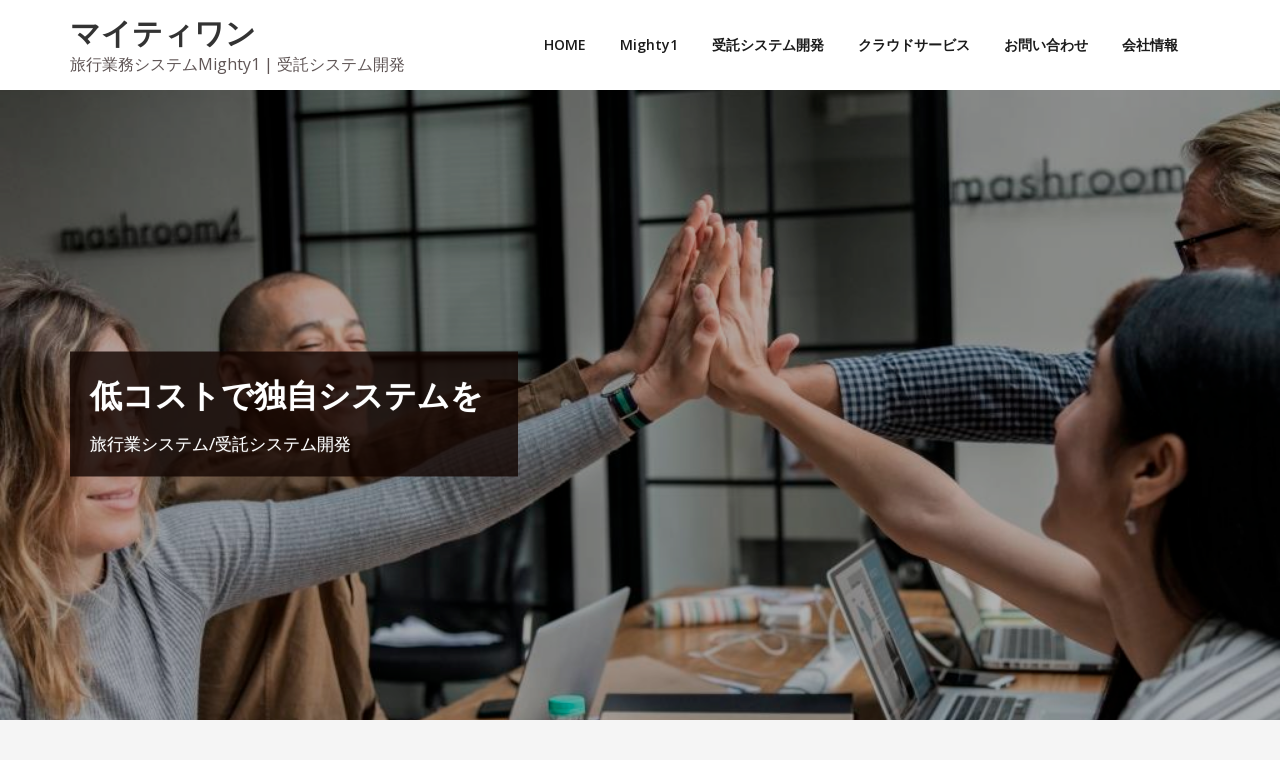

--- FILE ---
content_type: text/html; charset=UTF-8
request_url: https://mightyone.jp/cropped-cropped-facebook_cover_photo_2-e1607490799370-png/
body_size: 15744
content:
<!DOCTYPE html>
<html lang="ja"
	prefix="og: https://ogp.me/ns#" >
<head>	
	<meta charset="UTF-8">
    <meta name="viewport" content="width=device-width, initial-scale=1">
    <meta http-equiv="x-ua-compatible" content="ie=edge">
	
	<title>cropped-cropped-facebook_cover_photo_2-e1607490799370.png | マイティワン</title>
<style type="text/css">
/* Banner */
.page-title-section .page-title h1 {
	color: #fff;
}
/* Breadcrumb */

/* Sidebar */
body .sidebar .section-header .widget-title {
    color: #ffffff!important;
}
body .sidebar p {
    color: #64646d!important;
}
.sidebar a {
    color: #64646d!important;
}

/* Footer Widgets */
    .site-footer p {
        color: #fff;
    }
</style>
		<!-- All in One SEO 4.1.4.5 -->
		<meta name="description" content="https://mightyone.jp/db/wp-content/uploads/2020/12/cropped-cropped-facebook_cover_photo_2-e1607490799370.png" />
		<meta name="robots" content="max-snippet:-1, max-image-preview:large, max-video-preview:-1" />
		<meta property="og:locale" content="ja_JP" />
		<meta property="og:site_name" content="マイティワン | 旅行業務システムMighty1 | 受託システム開発" />
		<meta property="og:type" content="article" />
		<meta property="og:title" content="cropped-cropped-facebook_cover_photo_2-e1607490799370.png | マイティワン" />
		<meta property="article:published_time" content="2020-12-10T05:01:41+00:00" />
		<meta property="article:modified_time" content="2020-12-10T05:01:41+00:00" />
		<meta name="twitter:card" content="summary" />
		<meta name="twitter:domain" content="mightyone.jp" />
		<meta name="twitter:title" content="cropped-cropped-facebook_cover_photo_2-e1607490799370.png | マイティワン" />
		<meta name="google" content="nositelinkssearchbox" />
		<script type="application/ld+json" class="aioseo-schema">
			{"@context":"https:\/\/schema.org","@graph":[{"@type":"WebSite","@id":"https:\/\/mightyone.jp\/#website","url":"https:\/\/mightyone.jp\/","name":"\u30de\u30a4\u30c6\u30a3\u30ef\u30f3","description":"\u65c5\u884c\u696d\u52d9\u30b7\u30b9\u30c6\u30e0Mighty1 | \u53d7\u8a17\u30b7\u30b9\u30c6\u30e0\u958b\u767a","inLanguage":"ja","publisher":{"@id":"https:\/\/mightyone.jp\/#organization"}},{"@type":"Organization","@id":"https:\/\/mightyone.jp\/#organization","name":"\u30de\u30a4\u30c6\u30a3\u30ef\u30f3","url":"https:\/\/mightyone.jp\/"},{"@type":"BreadcrumbList","@id":"https:\/\/mightyone.jp\/cropped-cropped-facebook_cover_photo_2-e1607490799370-png\/#breadcrumblist","itemListElement":[{"@type":"ListItem","@id":"https:\/\/mightyone.jp\/#listItem","position":1,"item":{"@type":"WebPage","@id":"https:\/\/mightyone.jp\/","name":"\u30db\u30fc\u30e0","description":"\u30ab\u30b9\u30bf\u30de\u30a4\u30ba\u6027\u306b\u512a\u308c\u305f\u65c5\u884c\u696d\u52d9\u30b7\u30b9\u30c6\u30e0Mighty1\u306e\u958b\u767a\u30fb\u8ca9\u58f2\u3001 \u30d5\u30a1\u30a4\u30eb\u30e1\u30fc\u30ab\u30fc\u3092\u4f7f\u7528\u3057\u305f\u53d7\u8a17\u30b7\u30b9\u30c6\u30e0\u306e\u958b\u767a\u3092\u884c\u3063\u3066\u3044\u308b\u5408\u540c\u4f1a\u793e\u30de\u30a4\u30c6\u30a3\u30ef\u30f3\u306e\u30db\u30fc\u30e0\u30da\u30fc\u30b8\u3067\u3059\u3002","url":"https:\/\/mightyone.jp\/"}}]},{"@type":"Person","@id":"https:\/\/mightyone.jp\/author\/shimoda\/#author","url":"https:\/\/mightyone.jp\/author\/shimoda\/","name":"shimoda","image":{"@type":"ImageObject","@id":"https:\/\/mightyone.jp\/cropped-cropped-facebook_cover_photo_2-e1607490799370-png\/#authorImage","url":"https:\/\/secure.gravatar.com\/avatar\/3b6d9b8012c72d0cacc3b7140ea1f7ee?s=96&d=mm&r=g","width":96,"height":96,"caption":"shimoda"}},{"@type":"ItemPage","@id":"https:\/\/mightyone.jp\/cropped-cropped-facebook_cover_photo_2-e1607490799370-png\/#itempage","url":"https:\/\/mightyone.jp\/cropped-cropped-facebook_cover_photo_2-e1607490799370-png\/","name":"cropped-cropped-facebook_cover_photo_2-e1607490799370.png | \u30de\u30a4\u30c6\u30a3\u30ef\u30f3","description":"https:\/\/mightyone.jp\/db\/wp-content\/uploads\/2020\/12\/cropped-cropped-facebook_cover_photo_2-e1607490799370.png","inLanguage":"ja","isPartOf":{"@id":"https:\/\/mightyone.jp\/#website"},"breadcrumb":{"@id":"https:\/\/mightyone.jp\/cropped-cropped-facebook_cover_photo_2-e1607490799370-png\/#breadcrumblist"},"author":"https:\/\/mightyone.jp\/author\/shimoda\/#author","creator":"https:\/\/mightyone.jp\/author\/shimoda\/#author","datePublished":"2020-12-10T05:01:41+09:00","dateModified":"2020-12-10T05:01:41+09:00"}]}
		</script>
		<script type="text/javascript" >
			window.ga=window.ga||function(){(ga.q=ga.q||[]).push(arguments)};ga.l=+new Date;
			ga('create', "UA-137506514-1", { 'cookieDomain': 'mightyone.jp' } );
			ga('send', 'pageview');
		</script>
		<script async src="https://www.google-analytics.com/analytics.js"></script>
		<!-- All in One SEO -->

<link rel='dns-prefetch' href='//fonts.googleapis.com' />
<link rel='dns-prefetch' href='//s.w.org' />
<link rel="alternate" type="application/rss+xml" title="マイティワン &raquo; フィード" href="https://mightyone.jp/feed/" />
<link rel="alternate" type="application/rss+xml" title="マイティワン &raquo; コメントフィード" href="https://mightyone.jp/comments/feed/" />
<link rel="alternate" type="application/rss+xml" title="マイティワン &raquo; cropped-cropped-facebook_cover_photo_2-e1607490799370.png のコメントのフィード" href="https://mightyone.jp/feed/?attachment_id=195" />
		<script type="text/javascript">
			window._wpemojiSettings = {"baseUrl":"https:\/\/s.w.org\/images\/core\/emoji\/13.1.0\/72x72\/","ext":".png","svgUrl":"https:\/\/s.w.org\/images\/core\/emoji\/13.1.0\/svg\/","svgExt":".svg","source":{"concatemoji":"https:\/\/mightyone.jp\/db\/wp-includes\/js\/wp-emoji-release.min.js?ver=5.8.12"}};
			!function(e,a,t){var n,r,o,i=a.createElement("canvas"),p=i.getContext&&i.getContext("2d");function s(e,t){var a=String.fromCharCode;p.clearRect(0,0,i.width,i.height),p.fillText(a.apply(this,e),0,0);e=i.toDataURL();return p.clearRect(0,0,i.width,i.height),p.fillText(a.apply(this,t),0,0),e===i.toDataURL()}function c(e){var t=a.createElement("script");t.src=e,t.defer=t.type="text/javascript",a.getElementsByTagName("head")[0].appendChild(t)}for(o=Array("flag","emoji"),t.supports={everything:!0,everythingExceptFlag:!0},r=0;r<o.length;r++)t.supports[o[r]]=function(e){if(!p||!p.fillText)return!1;switch(p.textBaseline="top",p.font="600 32px Arial",e){case"flag":return s([127987,65039,8205,9895,65039],[127987,65039,8203,9895,65039])?!1:!s([55356,56826,55356,56819],[55356,56826,8203,55356,56819])&&!s([55356,57332,56128,56423,56128,56418,56128,56421,56128,56430,56128,56423,56128,56447],[55356,57332,8203,56128,56423,8203,56128,56418,8203,56128,56421,8203,56128,56430,8203,56128,56423,8203,56128,56447]);case"emoji":return!s([10084,65039,8205,55357,56613],[10084,65039,8203,55357,56613])}return!1}(o[r]),t.supports.everything=t.supports.everything&&t.supports[o[r]],"flag"!==o[r]&&(t.supports.everythingExceptFlag=t.supports.everythingExceptFlag&&t.supports[o[r]]);t.supports.everythingExceptFlag=t.supports.everythingExceptFlag&&!t.supports.flag,t.DOMReady=!1,t.readyCallback=function(){t.DOMReady=!0},t.supports.everything||(n=function(){t.readyCallback()},a.addEventListener?(a.addEventListener("DOMContentLoaded",n,!1),e.addEventListener("load",n,!1)):(e.attachEvent("onload",n),a.attachEvent("onreadystatechange",function(){"complete"===a.readyState&&t.readyCallback()})),(n=t.source||{}).concatemoji?c(n.concatemoji):n.wpemoji&&n.twemoji&&(c(n.twemoji),c(n.wpemoji)))}(window,document,window._wpemojiSettings);
		</script>
		<style type="text/css">
img.wp-smiley,
img.emoji {
	display: inline !important;
	border: none !important;
	box-shadow: none !important;
	height: 1em !important;
	width: 1em !important;
	margin: 0 .07em !important;
	vertical-align: -0.1em !important;
	background: none !important;
	padding: 0 !important;
}
</style>
	<link rel='stylesheet' id='wp-block-library-css'  href='https://mightyone.jp/db/wp-includes/css/dist/block-library/style.min.css?ver=5.8.12' type='text/css' media='all' />
<link rel='stylesheet' id='contact-form-7-css'  href='https://mightyone.jp/db/wp-content/plugins/contact-form-7/includes/css/styles.css?ver=5.5.1' type='text/css' media='all' />
<link rel='stylesheet' id='whats-new-style-css'  href='https://mightyone.jp/db/wp-content/plugins/whats-new-genarator/whats-new.css?ver=2.0.2' type='text/css' media='all' />
<link rel='stylesheet' id='spicepress-default-css'  href='https://mightyone.jp/db/wp-content/themes/spicepress/css/default.css?ver=5.8.12' type='text/css' media='all' />
<link rel='stylesheet' id='bootstrap-css'  href='https://mightyone.jp/db/wp-content/themes/spicepress/css/bootstrap.css?ver=5.8.12' type='text/css' media='all' />
<link rel='stylesheet' id='spicepress-style-css'  href='https://mightyone.jp/db/wp-content/themes/chilly/style.css?ver=5.8.12' type='text/css' media='all' />
<link rel='stylesheet' id='animate.min-css-css'  href='https://mightyone.jp/db/wp-content/themes/spicepress/css/animate.min.css?ver=5.8.12' type='text/css' media='all' />
<link rel='stylesheet' id='font-awesome-css'  href='https://mightyone.jp/db/wp-content/themes/spicepress/css/font-awesome/css/font-awesome.min.css?ver=5.8.12' type='text/css' media='all' />
<link rel='stylesheet' id='spicepress-media-responsive-css-css'  href='https://mightyone.jp/db/wp-content/themes/spicepress/css/media-responsive.css?ver=5.8.12' type='text/css' media='all' />
<link rel='stylesheet' id='spicepress-fonts-css'  href='//fonts.googleapis.com/css?family=Open+Sans%3A300%2C400%2C600%2C700%2C800%7CDosis%3A200%2C300%2C400%2C500%2C600%2C700%2C800%7Citalic%7CCourgette&#038;subset=latin%2Clatin-ext' type='text/css' media='all' />
<link rel='stylesheet' id='chilly-default-style-css-css'  href='https://mightyone.jp/db/wp-content/themes/chilly/css/default.css?ver=5.8.12' type='text/css' media='all' />
<link rel='stylesheet' id='chilly-parent-style-css'  href='https://mightyone.jp/db/wp-content/themes/spicepress/style.css?ver=5.8.12' type='text/css' media='all' />
<link rel='stylesheet' id='chilly-media-responsive-css-css'  href='https://mightyone.jp/db/wp-content/themes/chilly/css/media-responsive.css?ver=5.8.12' type='text/css' media='all' />
<style type='text/css'>@import url('https://fonts.googleapis.com/css?family=ABeeZee|Abel|Abril+Fatface|Aclonica|Acme|Actor|Adamina|Advent+Pro|Aguafina+Script|Akronim|Aladin|Aldrich|Alef|Alegreya|Alegreya+SC|Alegreya+Sans|Alegreya+Sans+SC|Alex+Brush|Alfa+Slab+One|Alice|Alike|Alike+Angular|Allan|Allerta|Allerta+Stencil|Allura|Almendra|Almendra+Display|Almendra+SC|Amarante|Amaranth|Amatic+SC|Amatica+SC|Amethysta|Amiko|Amiri|Amita|Anaheim|Andada|Andika|Angkor|Annie+Use+Your+Telescope|Anonymous+Pro|Antic|Antic+Didone|Antic+Slab|Anton|Arapey|Arbutus|Arbutus+Slab|Architects+Daughter|Archivo+Black|Archivo+Narrow|Aref+Ruqaa|Arima+Madurai|Arimo|Arizonia|Armata|Artifika|Arvo|Arya|Asap|Asar|Asset|Assistant|Astloch|Asul|Athiti|Atma|Atomic+Age|Aubrey|Audiowide|Autour+One|Average|Average+Sans|Averia+Gruesa+Libre|Averia+Libre|Averia+Sans+Libre|Averia+Serif+Libre|Bad+Script|Baloo|Baloo+Bhai|Baloo+Da|Baloo+Thambi|Balthazar|Bangers|Basic|Battambang|Baumans|Bayon|Belgrano|Belleza|BenchNine|Bentham|Berkshire+Swash|Bevan|Bigelow+Rules|Bigshot+One|Bilbo|Bilbo+Swash+Caps|BioRhyme|BioRhyme+Expanded|Biryani|Bitter|Black+Ops+One|Bokor|Bonbon|Boogaloo|Bowlby+One|Bowlby+One+SC|Brawler|Bree+Serif|Bubblegum+Sans|Bubbler+One|Buda|Buenard|Bungee|Bungee+Hairline|Bungee+Inline|Bungee+Outline|Bungee+Shade|Butcherman|Butterfly+Kids|Cabin|Cabin+Condensed|Cabin+Sketch|Caesar+Dressing|Cagliostro|Cairo|Calligraffitti|Cambay|Cambo|Candal|Cantarell|Cantata+One|Cantora+One|Capriola|Cardo|Carme|Carrois+Gothic|Carrois+Gothic+SC|Carter+One|Catamaran|Caudex|Caveat|Caveat+Brush|Cedarville+Cursive|Ceviche+One|Changa|Changa+One|Chango|Chathura|Chau+Philomene+One|Chela+One|Chelsea+Market|Chenla|Cherry+Cream+Soda|Cherry+Swash|Chewy|Chicle|Chivo|Chonburi|Cinzel|Cinzel+Decorative|Clicker+Script|Coda|Coda+Caption|Codystar|Coiny|Combo|Comfortaa|Coming+Soon|Concert+One|Condiment|Content|Contrail+One|Convergence|Cookie|Copse|Corben|Cormorant|Cormorant+Garamond|Cormorant+Infant|Cormorant+SC|Cormorant+Unicase|Cormorant+Upright|Courgette|Cousine|Coustard|Covered+By+Your+Grace|Crafty+Girls|Creepster|Crete+Round|Crimson+Text|Croissant+One|Crushed|Cuprum|Cutive|Cutive+Mono|Damion|Dancing+Script|Dangrek|David+Libre|Dawning+of+a+New+Day|Days+One|Dekko|Delius|Delius+Swash+Caps|Delius+Unicase|Della+Respira|Denk+One|Devonshire|Dhurjati|Didact+Gothic|Diplomata|Diplomata+SC|Domine|Donegal+One|Doppio+One|Dorsa|Dosis|Dr+Sugiyama|Droid+Sans|Droid+Sans+Mono|Droid+Serif|Duru+Sans|Dynalight|EB+Garamond|Eagle+Lake|Eater|Economica|Eczar|Ek+Mukta|El+Messiri|Electrolize|Elsie|Elsie+Swash+Caps|Emblema+One|Emilys+Candy|Engagement|Englebert|Enriqueta|Erica+One|Esteban|Euphoria+Script|Ewert|Exo|Exo+2|Expletus+Sans|Fanwood+Text|Farsan|Fascinate|Fascinate+Inline|Faster+One|Fasthand|Fauna+One|Federant|Federo|Felipa|Fenix|Finger+Paint|Fira+Mono|Fira+Sans|Fjalla+One|Fjord+One|Flamenco|Flavors|Fondamento|Fontdiner+Swanky|Forum|Francois+One|Frank+Ruhl+Libre|Freckle+Face|Fredericka+the+Great|Fredoka+One|Freehand|Fresca|Frijole|Fruktur|Fugaz+One|GFS+Didot|GFS+Neohellenic|Gabriela|Gafata|Galada|Galdeano|Galindo|Gentium+Basic|Gentium+Book+Basic|Geo|Geostar|Geostar+Fill|Germania+One|Gidugu|Gilda+Display|Give+You+Glory|Glass+Antiqua|Glegoo|Gloria+Hallelujah|Goblin+One|Gochi+Hand|Gorditas|Goudy+Bookletter+1911|Graduate|Grand+Hotel|Gravitas+One|Great+Vibes|Griffy|Gruppo|Gudea|Gurajada|Habibi|Halant|Hammersmith+One|Hanalei|Hanalei+Fill|Handlee|Hanuman|Happy+Monkey|Harmattan|Headland+One|Heebo|Henny+Penny|Herr+Von+Muellerhoff|Hind|Hind+Guntur|Hind+Madurai|Hind+Siliguri|Hind+Vadodara|Holtwood+One+SC|Homemade+Apple|Homenaje|IM+Fell+DW+Pica|IM+Fell+DW+Pica+SC|IM+Fell+Double+Pica|IM+Fell+Double+Pica+SC|IM+Fell+English|IM+Fell+English+SC|IM+Fell+French+Canon|IM+Fell+French+Canon+SC|IM+Fell+Great+Primer|IM+Fell+Great+Primer+SC|Iceberg|Iceland|Imprima|Inconsolata|Inder|Indie+Flower|Inika|Inknut+Antiqua|Irish+Grover|Istok+Web|Italiana|Italianno|Itim|Jacques+Francois|Jacques+Francois+Shadow|Jaldi|Jim+Nightshade|Jockey+One|Jolly+Lodger|Jomhuria|Josefin+Sans|Josefin+Slab|Joti+One|Judson|Julee|Julius+Sans+One|Junge|Jura|Just+Another+Hand|Just+Me+Again+Down+Here|Kadwa|Kalam|Kameron|Kanit|Kantumruy|Karla|Karma|Katibeh|Kaushan+Script|Kavivanar|Kavoon|Kdam+Thmor|Keania+One|Kelly+Slab|Kenia|Khand|Khmer|Khula|Kite+One|Knewave|Kotta+One|Koulen|Kranky|Kreon|Kristi|Krona+One|Kumar+One|Kumar+One+Outline|Kurale|La+Belle+Aurore|Laila|Lakki+Reddy|Lalezar|Lancelot|Lateef|Lato|League+Script|Leckerli+One|Ledger|Lekton|Lemon|Lemonada|Libre+Baskerville|Libre+Franklin|Life+Savers|Lilita+One|Lily+Script+One|Limelight|Linden+Hill|Lobster|Lobster+Two|Londrina+Outline|Londrina+Shadow|Londrina+Sketch|Londrina+Solid|Lora|Love+Ya+Like+A+Sister|Loved+by+the+King|Lovers+Quarrel|Luckiest+Guy|Lusitana|Lustria|Macondo|Macondo+Swash+Caps|Mada|Magra|Maiden+Orange|Maitree|Mako|Mallanna|Mandali|Marcellus|Marcellus+SC|Marck+Script|Margarine|Marko+One|Marmelad|Martel|Martel+Sans|Marvel|Mate|Mate+SC|Maven+Pro|McLaren|Meddon|MedievalSharp|Medula+One|Meera+Inimai|Megrim|Meie+Script|Merienda|Merienda+One|Merriweather|Merriweather+Sans|Metal|Metal+Mania|Metamorphous|Metrophobic|Michroma|Milonga|Miltonian|Miltonian+Tattoo|Miniver|Miriam+Libre|Mirza|Miss+Fajardose|Mitr|Modak|Modern+Antiqua|Mogra|Molengo|Molle|Monda|Monofett|Monoton|Monsieur+La+Doulaise|Montaga|Montez|Montserrat|Montserrat+Alternates|Montserrat+Subrayada|Moul|Moulpali|Mountains+of+Christmas|Mouse+Memoirs|Mr+Bedfort|Mr+Dafoe|Mr+De+Haviland|Mrs+Saint+Delafield|Mrs+Sheppards|Mukta+Vaani|Muli|Mystery+Quest|NTR|Neucha|Neuton|New+Rocker|News+Cycle|Niconne|Nixie+One|Nobile|Nokora|Norican|Nosifer|Nothing+You+Could+Do|Noticia+Text|Noto+Sans|Noto+Serif|Nova+Cut|Nova+Flat|Nova+Mono|Nova+Oval|Nova+Round|Nova+Script|Nova+Slim|Nova+Square|Numans|Nunito|Odor+Mean+Chey|Offside|Old+Standard+TT|Oldenburg|Oleo+Script|Oleo+Script+Swash+Caps|Open+Sans|Open+Sans+Condensed|Oranienbaum|Orbitron|Oregano|Orienta|Original+Surfer|Oswald|Over+the+Rainbow|Overlock|Overlock+SC|Ovo|Oxygen|Oxygen+Mono|PT+Mono|PT+Sans|PT+Sans+Caption|PT+Sans+Narrow|PT+Serif|PT+Serif+Caption|Pacifico|Palanquin|Palanquin+Dark|Paprika|Parisienne|Passero+One|Passion+One|Pathway+Gothic+One|Patrick+Hand|Patrick+Hand+SC|Pattaya|Patua+One|Pavanam|Paytone+One|Peddana|Peralta|Permanent+Marker|Petit+Formal+Script|Petrona|Philosopher|Piedra|Pinyon+Script|Pirata+One|Plaster|Play|Playball|Playfair+Display|Playfair+Display+SC|Podkova|Poiret+One|Poller+One|Poly|Pompiere|Pontano+Sans|Poppins|Port+Lligat+Sans|Port+Lligat+Slab|Pragati+Narrow|Prata|Preahvihear|Press+Start+2P|Pridi|Princess+Sofia|Prociono|Prompt|Prosto+One|Proza+Libre|Puritan|Purple+Purse|Quando|Quantico|Quattrocento|Quattrocento+Sans|Questrial|Quicksand|Quintessential|Qwigley|Racing+Sans+One|Radley|Rajdhani|Rakkas|Raleway|Raleway+Dots|Ramabhadra|Ramaraja|Rambla|Rammetto+One|Ranchers|Rancho|Ranga|Rasa|Rationale|Redressed|Reem+Kufi|Reenie+Beanie|Revalia|Rhodium+Libre|Ribeye|Ribeye+Marrow|Righteous|Risque|Roboto|Roboto+Condensed|Roboto+Mono|Roboto+Slab|Rochester|Rock+Salt|Rokkitt|Romanesco|Ropa+Sans|Rosario|Rosarivo|Rouge+Script|Rozha+One|Rubik|Rubik+Mono+One|Rubik+One|Ruda|Rufina|Ruge+Boogie|Ruluko|Rum+Raisin|Ruslan+Display|Russo+One+=>+Russo+One|Ruthie|Rye|Sacramento|Sahitya|Sail|Salsa|Sanchez|Sancreek|Sansita+One|Sarala|Sarina|Sarpanch|Satisfy|Scada|Scheherazade|Schoolbell|Scope+One|Seaweed+Script|Secular+One|Sevillana|Seymour+One|Shadows+Into+Light|Shadows+Into+Light+Two|Shanti|Share|Share+Tech|Share+Tech+Mono|Shojumaru|Short+Stack|Shrikhand|Siemreap|Sigmar+One|Signika|Signika+Negative|Simonetta|Sintony|Sirin+Stencil|Six+Caps|Skranji|Slabo+13px|Slabo+27px|Slackey|Smokum|Smythe|Sniglet|Snippet|Snowburst+One|Sofadi+One|Sofia|Sonsie+One|Sorts+Mill+Goudy|Source+Code+Pro|Source+Sans+Pro|Source+Serif+Pro|Space+Mono|Special+Elite|Spicy+Rice|Spinnaker|Spirax|Squada+One|Sree+Krushnadevaraya|Sriracha|Stalemate|Stalinist+One|Stardos+Stencil|Stint+Ultra+Condensed|Stint+Ultra+Expanded|Stoke|Strait|Sue+Ellen+Francisco|Suez+One|Sumana|Sunshiney|Supermercado+One|Sura|Suranna|Suravaram|Suwannaphum|Swanky+and+Moo+Moo|Syncopate|Tangerine|Taprom|Tauri|Taviraj|Teko|Telex|Tenali+Ramakrishna|Tenor+Sans|Text+Me+One|The+Girl+Next+Door|Tienne|Tillana|Timmana|Tinos|Titan+One|Titillium+Web|Trade+Winds|Trirong|Trocchi|Trochut|Trykker|Tulpen+One|Ubuntu|Ubuntu+Condensed|Ubuntu+Mono|Ultra|Uncial+Antiqua|Underdog|Unica+One|UnifrakturCook|UnifrakturMaguntia|Unkempt|Unlock|Unna|VT323|Vampiro+One|Varela|Varela+Round|Vast+Shadow|Vesper+Libre|Vibur|Vidaloka|Viga|Voces|Volkhov|Vollkorn|Voltaire|Waiting+for+the+Sunrise|Wallpoet|Walter+Turncoat|Warnes|Wellfleet|Wendy+One|Wire+One|Work+Sans|Yanone+Kaffeesatz|Yantramanav|Yatra+One|Yellowtail|Yeseva+One|Yesteryear|Yrsa|Zeyada');</style><script type='text/javascript' src='https://mightyone.jp/db/wp-includes/js/jquery/jquery.min.js?ver=3.6.0' id='jquery-core-js'></script>
<script type='text/javascript' src='https://mightyone.jp/db/wp-includes/js/jquery/jquery-migrate.min.js?ver=3.3.2' id='jquery-migrate-js'></script>
<script type='text/javascript' src='https://mightyone.jp/db/wp-content/themes/spicepress/js/bootstrap.min.js?ver=5.8.12' id='bootstrap-js'></script>
<script type='text/javascript' id='spicepress-menu-js-js-extra'>
/* <![CDATA[ */
var breakpoint_settings = {"menu_breakpoint":"1100"};
/* ]]> */
</script>
<script type='text/javascript' src='https://mightyone.jp/db/wp-content/themes/spicepress/js/menu/menu.js?ver=5.8.12' id='spicepress-menu-js-js'></script>
<script type='text/javascript' src='https://mightyone.jp/db/wp-content/themes/spicepress/js/page-scroll.js?ver=5.8.12' id='spicepress-page-scroll-js-js'></script>
<link rel="https://api.w.org/" href="https://mightyone.jp/wp-json/" /><link rel="alternate" type="application/json" href="https://mightyone.jp/wp-json/wp/v2/media/195" /><link rel="EditURI" type="application/rsd+xml" title="RSD" href="https://mightyone.jp/db/xmlrpc.php?rsd" />
<link rel="wlwmanifest" type="application/wlwmanifest+xml" href="https://mightyone.jp/db/wp-includes/wlwmanifest.xml" /> 
<meta name="generator" content="WordPress 5.8.12" />
<link rel='shortlink' href='https://mightyone.jp/?p=195' />
<link rel="alternate" type="application/json+oembed" href="https://mightyone.jp/wp-json/oembed/1.0/embed?url=https%3A%2F%2Fmightyone.jp%2Fcropped-cropped-facebook_cover_photo_2-e1607490799370-png%2F" />
<link rel="alternate" type="text/xml+oembed" href="https://mightyone.jp/wp-json/oembed/1.0/embed?url=https%3A%2F%2Fmightyone.jp%2Fcropped-cropped-facebook_cover_photo_2-e1607490799370-png%2F&#038;format=xml" />
<style type="text/css">


@media (max-width: 1100px) { 
	.navbar-custom .dropdown-menu {
		border-top: none;
		border-bottom: none;	
		box-shadow: none !important;
		border: none;
	}		
}

@media (min-width: 1100px) {
.navbar-nav li button { display: none;} 
}

@media (min-width: 1100px){
.navbar-nav ul.dropdown-menu  .caret {
        float: right;
        border: none;
}}

@media (min-width: 1100px){
.navbar-nav ul.dropdown-menu  .caret:after {
        content: "\f0da";
        font-family: "FontAwesome";
        font-size: 10px;
}}

@media (max-width: 1100px){
.caret {
        position: absolute;
        right: 0;
        margin-top: 10px;
        margin-right: 10px;
}}


@media (min-width: 100px) and (max-width: 1100px) { 
	.navbar .navbar-nav > .active > a, 
	.navbar .navbar-nav > .active > a:hover, 
	.navbar .navbar-nav > .active > a:focus {
		
            color: ;
            background-color: transparent;
	}
	.navbar .navbar-nav > .open > a,
	.navbar .navbar-nav > .open > a:hover,
	.navbar .navbar-nav > .open > a:focus { 
		background-color: transparent; 
		
		 color: ;
		border-bottom: 1px dotted #4c4a5f; 
	}
}

/*===================================================================================*/
/*	NAVBAR
/*===================================================================================*/

.navbar-custom {
	background-color: #fff;
	border: 0;
	border-radius: 0;
	z-index: 1000;
	font-size: 1.000rem;
	transition: background, padding 0.4s ease-in-out 0s;
	margin: 0; 
	min-height: 90px;
}
.navbar a { transition: color 0.125s ease-in-out 0s; }
.navbar-custom .navbar-brand {
	letter-spacing: 1px;
	font-weight: 600;
	font-size: 2.000rem;
    line-height: 1.5;
	color: #1b1b1b;
	margin-left: 0px !important;
	height: auto;
	padding: 26px 30px 26px 15px;
}
.site-branding-text { float: left; margin: 0; padding: 13px 50px 13px 0; }
.site-title { height: auto; font-size: 1.875rem; line-height: 1.3; font-weight: 600; margin: 0; padding: 0px; }
.site-description { padding: 0; margin: 0; }
.navbar-custom .navbar-nav li { margin: 0px; padding: 0; }
.navbar-custom .navbar-nav li > a {
	position: relative;
	color: #1b1b1b;
	font-weight: 600;
	font-size: 0.875rem;
	padding: 35px 17px;
    transition: all 0.3s ease-in-out 0s;
}
.navbar-custom .navbar-nav li > a > i {
    padding-left: 5px;
}

/*Dropdown Menu*/
.navbar-custom .dropdown-menu {
	border-radius: 0;
	padding: 0;
	min-width: 200px;
    background-color: #21202e;
    box-shadow: 0 0 3px 0 rgba(0, 0, 0, 0.5);
	position: static;
	float: none;
	width: auto;
	margin-top: 0;
}
.navbar-custom .dropdown-menu > li { padding: 0 10px; margin: 0; }
.navbar-custom .dropdown-menu > li > a {
	color: #d5d5d5;
    border-bottom: 1px dotted #363544;
    font-weight: 600;
    font-size: 0.875rem;
    padding: 12px 15px;
    transition: all 0.2s ease-in-out 0s;
    letter-spacing: 0.7px;	
	white-space: normal;
}
.navbar-custom .dropdown-menu > li > a:hover, 
.navbar-custom .dropdown-menu > li > a:focus {
    padding: 12px 15px 12px 20px;
}
.navbar-custom .dropdown-menu > li > a:hover, 
.navbar-custom .dropdown-menu > li > a:focus {
    color: #ffffff;
    background-color: #282737;
}
.navbar-custom .dropdown-menu .dropdown-menu {
	left: 100%;
	right: auto;
	top: 0;
	margin-top: 0;
}
.navbar-custom .dropdown-menu.left-side .dropdown-menu {
	border: 0;
	right: 100%;
	left: auto;
}
.navbar-custom .dropdown-menu .open > a,
.navbar-custom .dropdown-menu .open > a:focus,
.navbar-custom .dropdown-menu .open > a:hover {
	background: #282737;
	color: #fff;
}
.nav .open > a, 
.nav .open > a:hover, 
.nav .open > a:focus { 
	border-color: #363544;
} 
.navbar-custom .dropdown-menu > .active > a, 
.navbar-custom .dropdown-menu > .active > a:hover, 
.navbar-custom .dropdown-menu > .active > a:focus {
    color: #fff;
    background-color: transparent;
}
.navbar-custom .navbar-toggle .icon-bar { background: #121213; width: 40px; height: 2px; }
.navbar-toggle .icon-bar + .icon-bar { margin-top: 8px; }


/*--------------------------------------------------------------
	Menubar - Media Queries
--------------------------------------------------------------*/

@media (min-width: 1100px){

	.navbar-collapse.collapse {
		display: block !important;
	}
	.navbar-nav {
		margin: 0;
	}
	.navbar-custom .navbar-nav > li {
		float: left;
	}
	.navbar-header {
		float: left;
	}
	.navbar-toggle {
		display: none;
	}
}



@media (min-width: 768px){
	.navbar-custom .navbar-brand {
		padding: 20px 50px 20px 0;
	}
}
@media (min-width: 1100px) {
	.navbar-transparent { background: transparent; padding-bottom: 0px; padding-top: 0px; margin: 0; }
	.navbar-custom .open > .dropdown-menu { visibility: visible; opacity: 1; }
	.navbar-right .dropdown-menu { right: auto; left: 0; }
}
 

@media (min-width: 1101px) {
	.navbar-custom .container-fluid {
		width: 970px;
		padding-right: 15px;
		padding-left: 15px;
		margin-right: auto;
		margin-left: auto;
	}
	
	.navbar-custom .dropdown-menu { 
		border-top: 2px solid #ce1b28 !important;
		border-bottom: 2px solid #ce1b28 !important;
		position: absolute !important; 
		display: block; 
		visibility: hidden; 
		opacity: 0; 
	}
	.navbar-custom .dropdown-menu > li > a { padding: 12px 15px !important; }
	.navbar-custom .dropdown-menu > li > a:hover, 
	.navbar-custom .dropdown-menu > li > a:focus {
		padding: 12px 15px 12px 20px !important;
	}	
	.navbar-custom .open .dropdown-menu { background-color: #21202e !important; }
	
	.navbar-custom .dropdown-menu > li > a i {
        float: right;
    }

}
@media (min-width: 1200px) {
	.navbar-custom .container-fluid {
		width: 1170px;
		padding-right: 15px;
		padding-left: 15px;
		margin-right: auto;
		margin-left: auto;
	}
}


/** BELOW MAX-WIDTH MEDIA QUERIES **/

@media (max-width: 1100px) {
	/* Navbar */
	.navbar-custom .navbar-nav { letter-spacing: 0px; margin-top: 1px; margin-bottom: 0; }
	.navbar-custom .navbar-nav li { margin: 0 15px; padding: 0; }
	.navbar-custom .navbar-nav li > a { color: #bbb; padding: 12px 0px 12px 0px; }
	.navbar-custom .navbar-nav > li > a:focus,
	.navbar-custom .navbar-nav > li > a:hover {
		background: transparent;
		color: #fff;
	}
	.navbar-custom .dropdown-menu > li > a {
		display: block;
		clear: both;
		font-weight: normal;
	}
	.navbar-custom .dropdown-menu > li > a:hover, 
	.navbar-custom .dropdown-menu > li > a:focus {
		background-color: #21202F;
		color: #fff;
		padding: 12px 0px 12px 0px;
	}
	.navbar-custom .open .dropdown-menu {
		position: static;
		float: none;
		width: auto;
		margin-top: 0;
		background-color: transparent;
		border: 0;
		-webkit-box-shadow: none;
		box-shadow: none;
	}
	.navbar-custom .open .dropdown-menu > li > a {
		line-height: 20px;
	}
	.navbar-custom .open .dropdown-menu .dropdown-header,
	.navbar-custom .open .dropdown-menu > li > a {
		padding: 12px 0px;
	}
	.navbar-custom .open .dropdown-menu .dropdown-menu .dropdown-header,
	.navbar-custom .open .dropdown-menu .dropdown-menu > li > a {
		padding: 12px 0px;
	}
	.navbar-custom li a,
	.navbar-custom .dropdown-search {
		border-bottom: 1px dotted #4c4a5f !important;
	}
	.navbar-header { padding: 0px 15px; float: none; }
	.navbar-custom .navbar-brand { padding: 20px 50px 20px 0px; }
	.navbar-toggle { display: block; margin: 24px 15px 24px 0; padding: 9px 0px; }
	.site-branding-text { padding: 17px 50px 17px 15px; }
	.navbar-collapse { border-top: 1px solid transparent; box-shadow: inset 0 1px 0 rgba(255, 255, 255, 0.1); }
	.navbar-collapse.collapse { display: none!important; }
	.navbar-custom .navbar-nav { background-color: #21202e; float: none!important; margin: 0px }
	.navbar-custom .navbar-nav > li { float: none; }
	.navbar-collapse.collapse.in { display: block!important; }
	.collapsing { overflow: hidden!important; }
	
}
@media (max-width: 1100px) { 
	.navbar-custom .dropdown a > i.fa {
		font-size: 0.938rem;
		position: absolute;
		right: 0;
		margin-top: -6px;
		top: 50%;
		padding-left: 7px;
	}	
}
@media (max-width: 768px) {
	.navbar-header { padding: 0 15px; }
	.navbar-custom .navbar-brand { padding: 20px 50px 20px 15px; }
}
@media (max-width: 500px) { 
	.navbar-custom .navbar-brand { float: none; display: block; text-align: center; padding: 25px 15px 12px 15px; }
	.navbar-custom .navbar-brand img { margin: 0 auto; }
	.site-branding-text { padding: 17px 15px 17px 15px; float: none; text-align: center; }
	.navbar-toggle { float: none; margin: 10px auto 25px; }	
}



/*===================================================================================*/
/*	CART ICON 
/*===================================================================================*/
.cart-header {
	width: 40px;
	height: 40px;
	line-height: 1.6;
	text-align: center;
	background: transparent;
	position: relative;
	float: right;
	margin: 25px 7px 25px 20px;
}
.cart-header > a.cart-icon {
    -wekbit-transition: all 0.3s;
    -moz-transition: all 0.3s;
    -o-transition: all 0.3s;
    transition: all 0.3s;
    display: inline-block;
    font-size: 1.125rem;
    color: #202020;
    width: 100%;
    height: 100%;
	border: 1px solid #eaeaea;
	-webkit-border-radius: 50%;
	-moz-border-radius: 50%;
	border-radius: 50%;
	padding: 4px;
}
.cart-header > a .cart-total {
    font-family: 'Open Sans', Sans-serif;
    font-size: 0.688rem;
	line-height: 1.7;
    color: #ffffff;
	font-weight: 600;
    position: absolute;
    right: -7px;
    top: -7px;
	padding: 1px;
    width: 1.225rem;
    height: 1.225rem;
    -webkit-border-radius: 50%;
    -moz-border-radius: 50%;
    border-radius: 50%;
	-wekbit-transition: all 0.3s;
    -moz-transition: all 0.3s;
    -o-transition: all 0.3s;
    transition: all 0.3s;
}
@media (min-width: 100px) and (max-width: 1100px) { 
.cart-header { float: left; margin: 20px 7px 20px 15px !important; }
.cart-header > a.cart-icon { color: #fff; }
}


/*--------------------------------------------------------------
	Navbar Overlapped & Stiky Header Css
--------------------------------------------------------------*/ 
body.blog .header-overlapped { 
	margin: 0px; 
}
body.page-template-template-business .header-overlapped, 
body.page-template-template-overlaped .header-overlapped { 
    background-color: transparent; 
    margin: 0; 
    position: relative; 
    z-index: 99; 
}
.header-overlapped .page-title-section { background-color: transparent !important; }
.navbar-overlapped {
	position: absolute;
	right: 0;
	left: 0;
	top: 0;
	z-index: 20;
	background-color: rgba(0,0,0,0.2);
}
@media (min-width:500px) {
    body.page-template-template-business .navbar-overlapped { 
        position: absolute; 
        right: 0; 
        left: 0; 
        top: 0; 
        z-index: 20;
    }
}
.navbar-overlapped { min-height: 90px; position: relative; }
.header-overlapped .page-seperate {display: none;}
.navbar-overlapped .navbar-brand { padding: 20px 0px; color: #ffffff; }
.navbar-overlapped .navbar-brand:hover, 
.navbar-overlapped .navbar-brand:focus { 
	color: #ffffff; 
}
.navbar-overlapped .site-title a, 
.navbar-overlapped .site-title a:hover, 
.navbar-overlapped .site-title a:focus, 
.navbar-overlapped .site-description {
    color: #fff;
}
.navbar-overlapped .navbar-nav > li > a {
	color: #fff;
	border-bottom: 2px solid transparent;
	margin-left: 5px;
	margin-right: 5px;
}
.navbar-overlapped .navbar-nav > li > a:hover, 
.navbar-overlapped .navbar-nav > li > a:focus {
    background-color: transparent;
    color: #fff;
    border-bottom: 2px solid rgba(255,255,255,1);
}
.navbar-overlapped .navbar-nav > .open > a,
.navbar-overlapped .navbar-nav > .open > a:hover,
.navbar-overlapped .navbar-nav > .open > a:focus { 
	background-color: transparent; 
	color: #fff; 
	border-bottom: 2px solid transparent; 
} 
.navbar-overlapped .navbar-nav > .active > a, 
.navbar-overlapped .navbar-nav > .active > a:hover, 
.navbar-overlapped .navbar-nav > .active > a:focus { 
	background-color: transparent !important;
    color: #fff;
    border-bottom: 2px solid rgba(255,255,255,1);
}
.navbar-overlapped .cart-header { width: 25px; height: 25px; margin: 33px 7px 32px 20px; }
.navbar-overlapped .cart-header > a.cart-icon { color: #fff; border: 1px solid #ffffff; }
.navbar-overlapped .cart-header > a.cart-icon { width: auto; height: auto; border: 0 none; padding: 0; }
.navbar-overlapped .cart-header > a .cart-total { right: -11px; top: -4px; }

/*Header Stiky Menu*/
.stiky-header{
    position: fixed !important;
    top: 0;
    left: 0;
    right: 0;
    z-index: 999;
	background: #21202e;
	transition: all 0.3s ease;
	min-height: 70px;
	box-shadow: 0 2px 3px rgba(0,0,0,.1)
}
.navbar-overlapped.stiky-header .navbar-brand { padding: 10px 0px; }
.navbar-overlapped.stiky-header .site-branding-text { padding: 3px 50px 3px 15px; }
.navbar-overlapped.stiky-header .navbar-nav > li > a { padding: 24px 10px; }
.navbar-overlapped.stiky-header .cart-header { margin: 23px 7px 22px 20px; }

/*--------------------------------------------------------------
	Menubar - Media Queries
--------------------------------------------------------------*/

@media (min-width: 768px){
	.navbar-custom .navbar-brand {
		padding: 20px 50px 20px 0;
	}
}
/** BELOW MAX-WIDTH MEDIA QUERIES **/

@media (max-width: 768px) {
	.navbar-custom .navbar-brand { padding: 20px 50px 20px 15px; }
}
@media (max-width: 500px) { 
	.navbar-custom .navbar-brand { float: none; display: block; text-align: center; padding: 20px 15px 25px 15px; }
	.navbar-custom .navbar-brand img { margin: 0 auto; }
	.site-branding-text { padding: 17px 15px 17px 15px; float: none; text-align: center; }
	.navbar-toggle { float: none; margin: 10px auto 25px; }
	/*Navbar Overlapped*/
	.navbar-overlapped { position: relative; background-color: #21202e; border-bottom: 1px solid #4c4a5f; }
	.navbar-overlapped .navbar-collapse.in { bottom: 0px; }
	.navbar-overlapped .navbar-collapse { bottom: 0px; }	
	.navbar-overlapped.stiky-header .navbar-toggle { float: none; margin: 10px auto 25px; }
	.navbar-overlapped.stiky-header .site-branding-text { 
		padding: 17px 15px 17px 15px; 
		float: none; 
		text-align: center; 
	}
	body.blog .navbar-overlapped { position: relative; }
	
}

/*--------------------------------------------------------------
	Navbar Classic Header Css
--------------------------------------------------------------*/


.navbar-classic { z-index: 20; background-color: #21202e; }
.navbar-classic { min-height: 60px; }
.navbar-classic .navbar-nav { float: none !important; }
.desktop-header .navbar-classic .navbar-nav > li > a { color: #fff; padding: 20px 25px; }
.navbar-classic .navbar-collapse { border-top: 1px solid #434158; }
.navbar-classic .cart-header { width: 25px; height: 25px; margin: 18px 10px 17px 20px; }
.navbar-classic .cart-header > a.cart-icon { color: #fff; border: 1px solid #ffffff; }
.navbar-classic .cart-header > a.cart-icon { width: auto; height: auto; border: 0 none; padding: 0; }
.navbar-classic .cart-header > a .cart-total { right: -11px; top: -4px; }
.header-widget-info .navbar-brand { height: auto; padding: 15px 0px; }

/*--------------------------------------------------------------
	Menubar - Media Queries
--------------------------------------------------------------*/

@media (min-width: 768px){
	.navbar-custom .navbar-brand {
		padding: 20px 50px 20px 0;
	}
	/* Navbar Classic */
	.navbar-classic .navbar-nav { float: none !important; }
}


/*-------------------------------------------------------------------------
/* Navbar - Logo Right Align with Menu
-------------------------------------------------------------------------*/

@media (min-width: 1101px) {
	.navbar-header.align-right {
		float: right;
	}
	.navbar-header.align-right ~ .navbar-collapse { padding-left: 0; }
}
@media (max-width: 1100px) {  
	.navbar-header.align-right .navbar-toggle { 
		float: left;
		margin-left: 15px;
	}
}
.navbar-brand.align-right, .site-branding-text.align-right {
	float: right;
	margin-right: 0px;
	margin-left: 50px;
	padding-right: 0px;
}
@media (max-width: 768px) {
	.navbar-brand.align-right, .site-branding-text.align-right {
		padding-right: 15px;
	}
}
@media (max-width: 500px) {
	.navbar-brand.align-right{ 
		float: none;
		padding: 10px 15px 30px 15px;
	}
    .site-branding-text.align-right { 
		float: none;
		padding: 10px 15px 30px 15px;
		margin-left: 0;
	}		
	.navbar-header.align-right .navbar-toggle { 
		float: none;
		margin: 30px auto 10px; 
	}
}
.p-lef-right-0 { padding-left: 0; padding-right: 0; }


/*-------------------------------------------------------------------------
/* Navbar - Logo Center Align with Menu
-------------------------------------------------------------------------*/

.mobile-header-center { display: none; }
@media (max-width: 1100px){
	.desktop-header-center {
		display: none !important;
	}
	.mobile-header-center {
		display: block !important;
	}
}
.navbar-center-fullwidth .container-fluid {
	padding-left: 0px;
	padding-right: 0px;
	width: auto;
}
@media (min-width: 1101px) {
	.navbar-center-fullwidth .logo-area { 
		margin: 0 auto;
		padding: 40px 0;
		text-align: center;
	}
	.navbar-brand.align-center, .site-branding-text.align-center{
		float: none;
		padding: 0px;
		display: inline-block;
	}	
	.navbar-center-fullwidth .navbar-nav {
		float: none;
		margin: 0 auto;
		display: table;
	}
}
.navbar-center-fullwidth .navbar-collapse {
    border-top: 1px solid #e9e9e9;
	border-bottom: 1px solid #e9e9e9;
}
.navbar-center-fullwidth .navbar-nav > .active > a, 
.navbar-center-fullwidth .navbar-nav > .active > a:hover, 
.navbar-center-fullwidth .navbar-nav > .active > a:focus {
    color: #ce1b28 !important;
    background-color: transparent !important;
}
.navbar-center-fullwidth .navbar-nav li > a {
    padding: 20px;
}
.navbar-center-fullwidth .dropdown-menu > li > a {
    padding: 12px 15px;
}
.navbar-center-fullwidth .sp-search-area {
    margin-top: 10px;
    margin-bottom: 8px;
}

</style>
<style type="text/css">.recentcomments a{display:inline !important;padding:0 !important;margin:0 !important;}</style><style type="text/css" id="custom-background-css">
body.custom-background { background-image: url("https://mightyone.jp/db/wp-content/themes/spicepress/images/bg-img1.png"); background-position: left top; background-size: auto; background-repeat: repeat; background-attachment: scroll; }
</style>
	<link rel="icon" href="https://mightyone.jp/db/wp-content/uploads/2020/12/linkedin_profile_image-150x150.png" sizes="32x32" />
<link rel="icon" href="https://mightyone.jp/db/wp-content/uploads/2020/12/linkedin_profile_image-300x300.png" sizes="192x192" />
<link rel="apple-touch-icon" href="https://mightyone.jp/db/wp-content/uploads/2020/12/linkedin_profile_image-300x300.png" />
<meta name="msapplication-TileImage" content="https://mightyone.jp/db/wp-content/uploads/2020/12/linkedin_profile_image-300x300.png" />
</head>
<body class="attachment attachment-template-default single single-attachment postid-195 attachmentid-195 attachment-png custom-background wide" >
<div id="wrapper">
	
<div id="page" class="site">
	<a class="skip-link spicepress-screen-reader" href="#content">Skip to content</a>
<!--Logo & Menu Section-->	
<nav class=" navbar navbar-custom left">
	<div class="container-fluid p-l-r-0">
		<!-- Brand and toggle get grouped for better mobile display -->
			<div class="navbar-header">
						<div class="site-branding-text">
				<h1 class="site-title"><a href="https://mightyone.jp/" rel="home">マイティワン</a></h1>
									<p class="site-description">旅行業務システムMighty1 | 受託システム開発</p>
							</div>
			<button class="navbar-toggle" type="button" data-toggle="collapse" data-target="#custom-collapse">
				<span class="sr-only">ナビゲーションを切り替え</span>
				<span class="icon-bar"></span>
				<span class="icon-bar"></span>
				<span class="icon-bar"></span>
			</button>
		</div>
	
		<!-- Collect the nav links, forms, and other content for toggling -->
		<div id="custom-collapse" class="collapse navbar-collapse">
					<ul id="menu-mighty" class="nav navbar-nav navbar-right"><li id="menu-item-42" class="menu-item menu-item-type-post_type menu-item-object-page menu-item-home menu-item-42"><a href="https://mightyone.jp/">HOME</a></li>
<li id="menu-item-83" class="menu-item menu-item-type-post_type menu-item-object-page menu-item-83"><a href="https://mightyone.jp/%e6%97%85%e8%a1%8c%e6%a5%ad%e5%8b%99%e3%82%b7%e3%82%b9%e3%83%86%e3%83%a0/">Mighty1</a></li>
<li id="menu-item-54" class="menu-item menu-item-type-post_type menu-item-object-page menu-item-54"><a href="https://mightyone.jp/%e5%8f%97%e8%a8%97%e9%96%8b%e7%99%ba/">受託システム開発</a></li>
<li id="menu-item-153" class="menu-item menu-item-type-post_type menu-item-object-page menu-item-153"><a href="https://mightyone.jp/%e3%82%af%e3%83%a9%e3%82%a6%e3%83%89%e3%82%b5%e3%83%bc%e3%83%93%e3%82%b9/">クラウドサービス</a></li>
<li id="menu-item-41" class="menu-item menu-item-type-post_type menu-item-object-page menu-item-41"><a href="https://mightyone.jp/%e3%81%8a%e5%95%8f%e3%81%84%e5%90%88%e3%82%8f%e3%81%9b/">お問い合わせ</a></li>
<li id="menu-item-46" class="menu-item menu-item-type-post_type menu-item-object-page menu-item-46"><a href="https://mightyone.jp/%e4%bc%9a%e7%a4%be%e6%83%85%e5%a0%b1/">会社情報</a></li>
</ul>				
		</div><!-- /.navbar-collapse -->
	</div><!-- /.container-fluid -->
</nav>	
<!--/Logo & Menu Section-->	



<div class="clearfix"></div>	<section class="slider" style="position:relative;">
		<div class="item" style="background-image:url(https://mightyone.jp/db/wp-content/themes/chilly/images/slider.jpg); width: 100%; height: 90vh; background-position: center center; background-size: cover; z-index: 0;" >
					<div class="overlay" style="background-color:rgba(0,0,0,0.30)"></div>
						<div class="container">
					<div class="format-standard">
												<div class="slide-text-bg1">
												<h1>低コストで独自システムを</h1>
												<p>旅行業システム/受託システム開発    
</p>
												</div>
												
					</div>	
				</div>	
			</div>
	</section>	
				<!-- Page Title Section -->
		<section class="page-title-section">
			<div class="overlay">
				<div class="container">
					<div class="row">
						<div class="col-md-6 col-sm-6">
						   <div class="page-title wow bounceInLeft animated" ata-wow-delay="0.4s"><h1>cropped-cropped-facebook_cover_photo_2-e1607490799370.png</h1></div>						</div>
						<div class="col-md-6 col-sm-6">
							<ul class="page-breadcrumb wow bounceInRight animated" ata-wow-delay="0.4s"><li><a href="https://mightyone.jp/">ホーム</a></li><li class="active"><a href="https://mightyone.jp:443/cropped-cropped-facebook_cover_photo_2-e1607490799370-png/">cropped-cropped-facebook_cover_photo_2-e1607490799370.png</a></li></ul>						</div>
					</div>
				</div>
			</div>
		</section>
		<div class="page-seperate"></div>
		<!-- /Page Title Section -->

		<div class="clearfix"></div>
	<!-- Blog & Sidebar Section -->
<div id="content">
<section class="blog-section">
	<div class="container">
		<div class="row">	
			<!--Blog Section-->
			<div class="col-md-8 col-sm-7 col-xs-12">
									<article id="post-195" class="post-195 attachment type-attachment status-inherit hentry" data-wow-delay="0.4s">			
								<div class="entry-meta">
				<span class="entry-date">
					<a href="https://mightyone.jp/date/2020/12/"><time datetime="">2020年12月10日</time></a>
				</span>
			</div>
							<header class="entry-header">
						<h3 class="entry-title">cropped-cropped-facebook_cover_photo_2-e1607490799370.png</h3>		<div class="entry-meta">

							<span class="author">投稿者: <a rel="tag" href="https://mightyone.jp/author/shimoda/">shimoda</a>		
				</span>
			
		</div>	 
					</header>				
										<div class="entry-content">
						<p class="attachment"><a href='https://mightyone.jp/db/wp-content/uploads/2020/12/cropped-cropped-facebook_cover_photo_2-e1607490799370.png'><img width="210" height="35" src="https://mightyone.jp/db/wp-content/uploads/2020/12/cropped-cropped-facebook_cover_photo_2-e1607490799370.png" class="attachment-medium size-medium" alt="" loading="lazy" /></a></p>
<p>https://mightyone.jp/db/wp-content/uploads/2020/12/cropped-cropped-facebook_cover_photo_2-e1607490799370.png</p>
											</div>							
				</article><article class="blog-author wow fadeInDown animated" data-wow-delay="0.4s">
	<div class="media">
		<div class="pull-left">
			<img alt='' src='https://secure.gravatar.com/avatar/3b6d9b8012c72d0cacc3b7140ea1f7ee?s=200&#038;d=mm&#038;r=g' srcset='https://secure.gravatar.com/avatar/3b6d9b8012c72d0cacc3b7140ea1f7ee?s=400&#038;d=mm&#038;r=g 2x' class='img-responsive img-circle avatar-200 photo' height='200' width='200' loading='lazy'/>		</div>
		<div class="media-body">
			<h6>shimoda</h6>
			<p></p>
			<ul class="blog-author-social">
			    												
		   </ul>
		</div>
	</div>	
</article>





<article class="comment-form-section wow fadeInDown animated" data-wow-delay="0.4s">	<div id="respond" class="comment-respond">
		<h3 id="reply-title" class="comment-reply-title"><div class="comment-title"><h3><i class="fa fa-comment-o"></i>コメントを残す</h3></div> <small><a rel="nofollow" id="cancel-comment-reply-link" href="/cropped-cropped-facebook_cover_photo_2-e1607490799370-png/#respond" style="display:none;">コメントをキャンセル</a></small></h3><form action="https://mightyone.jp/db/wp-comments-post.php" method="post" id="commentform" class="form-inline"><div class="blog-form-group-textarea"><textarea id="comments" name="comment" placeholder="メッセージ" class="blog-form-control-textarea" rows="5"></textarea></div><div class="blog-form-group"><input type="text" name="author" id="author" placeholder="お名前" class="blog-form-control"></div>
<div class="blog-form-group"><input type="text" name="email" id="email" placeholder="メールアドレス" class="blog-form-control"></div>
<p class="form-submit"><input name="submit" type="submit" id="blogdetail-btn" class="blogdetail-btn" value="メッセージ送信" /> <input type='hidden' name='comment_post_ID' value='195' id='comment_post_ID' />
<input type='hidden' name='comment_parent' id='comment_parent' value='0' />
</p></form>	</div><!-- #respond -->
	</article>			</div>	
			<!--/Blog Section-->
			
<!--Sidebar Section-->
<div class="col-md-4 col-sm-5 col-xs-12">
	<div class="sidebar">
		<aside id="search-2" class="widget widget_search wow fadeInDown animated" data-wow-delay="0.4s"><form method="get" id="searchform" class="search-form" action="https://mightyone.jp/">
		<label><input type="search" class="search-field" placeholder="検索" value="" name="s" id="s"/></label>
		<label><input type="submit" class="search-submit" value="検索"></label>
</form></aside>
		<aside id="recent-posts-2" class="widget widget_recent_entries wow fadeInDown animated" data-wow-delay="0.4s">
		<div class="section-header wow fadeInDown animated" data-wow-delay="0.4s"><h3 class="widget-title">最近の投稿</h3></div>
		<ul>
											<li>
					<a href="https://mightyone.jp/211/">IT導入補助金2021「IT導入支援事業者」に認定されました</a>
									</li>
											<li>
					<a href="https://mightyone.jp/204/">新年明けましておめでとうございます。</a>
									</li>
											<li>
					<a href="https://mightyone.jp/162/">テレワーク推進！</a>
									</li>
											<li>
					<a href="https://mightyone.jp/158/">完全WEB対応版Mightyリリース</a>
									</li>
											<li>
					<a href="https://mightyone.jp/141/">新元号対応につきまして</a>
									</li>
					</ul>

		</aside><aside id="recent-comments-2" class="widget widget_recent_comments wow fadeInDown animated" data-wow-delay="0.4s"><div class="section-header wow fadeInDown animated" data-wow-delay="0.4s"><h3 class="widget-title">最近のコメント</h3></div><ul id="recentcomments"></ul></aside><aside id="archives-2" class="widget widget_archive wow fadeInDown animated" data-wow-delay="0.4s"><div class="section-header wow fadeInDown animated" data-wow-delay="0.4s"><h3 class="widget-title">アーカイブ</h3></div>
			<ul>
					<li><a href='https://mightyone.jp/date/2021/07/'>2021年7月</a></li>
	<li><a href='https://mightyone.jp/date/2021/01/'>2021年1月</a></li>
	<li><a href='https://mightyone.jp/date/2020/12/'>2020年12月</a></li>
	<li><a href='https://mightyone.jp/date/2020/09/'>2020年9月</a></li>
	<li><a href='https://mightyone.jp/date/2019/05/'>2019年5月</a></li>
	<li><a href='https://mightyone.jp/date/2019/04/'>2019年4月</a></li>
	<li><a href='https://mightyone.jp/date/2019/03/'>2019年3月</a></li>
			</ul>

			</aside><aside id="categories-2" class="widget widget_categories wow fadeInDown animated" data-wow-delay="0.4s"><div class="section-header wow fadeInDown animated" data-wow-delay="0.4s"><h3 class="widget-title">カテゴリー</h3></div>
			<ul>
					<li class="cat-item cat-item-6"><a href="https://mightyone.jp/category/%e3%83%95%e3%82%a1%e3%82%a4%e3%83%ab%e3%83%a1%e3%83%bc%e3%82%ab%e3%83%bc/">ファイルメーカー</a>
</li>
	<li class="cat-item cat-item-7"><a href="https://mightyone.jp/category/%e3%83%9e%e3%82%a4%e3%83%86%e3%82%a3%e3%83%af%e3%83%b3/" title="合同会社マイティワン">マイティワン</a>
</li>
	<li class="cat-item cat-item-1"><a href="https://mightyone.jp/category/%e6%9c%aa%e5%88%86%e9%a1%9e/">未分類</a>
</li>
			</ul>

			</aside><aside id="tag_cloud-2" class="widget widget_tag_cloud wow fadeInDown animated" data-wow-delay="0.4s"><div class="section-header wow fadeInDown animated" data-wow-delay="0.4s"><h3 class="widget-title">タグ</h3></div><div class="tagcloud"><a href="https://mightyone.jp/tag/filemaker/" class="tag-cloud-link tag-link-11 tag-link-position-1" style="font-size: 8pt;" aria-label="filemaker (1個の項目)">filemaker</a>
<a href="https://mightyone.jp/tag/it%e5%b0%8e%e5%85%a5%e8%a3%9c%e5%8a%a9%e9%87%91/" class="tag-cloud-link tag-link-17 tag-link-position-2" style="font-size: 8pt;" aria-label="IT導入補助金 (1個の項目)">IT導入補助金</a>
<a href="https://mightyone.jp/tag/mighty/" class="tag-cloud-link tag-link-10 tag-link-position-3" style="font-size: 8pt;" aria-label="Mighty (1個の項目)">Mighty</a>
<a href="https://mightyone.jp/tag/%e3%83%86%e3%83%ac%e3%83%af%e3%83%bc%e3%82%af/" class="tag-cloud-link tag-link-13 tag-link-position-4" style="font-size: 8pt;" aria-label="テレワーク (1個の項目)">テレワーク</a>
<a href="https://mightyone.jp/tag/%e3%83%86%e3%83%ac%e3%83%af%e3%83%bc%e3%82%af%e7%92%b0%e5%a2%83/" class="tag-cloud-link tag-link-16 tag-link-position-5" style="font-size: 8pt;" aria-label="テレワーク環境 (1個の項目)">テレワーク環境</a>
<a href="https://mightyone.jp/tag/%e3%83%86%e3%83%ac%e3%83%af%e3%83%bc%e3%82%af%e7%9b%b8%e8%ab%87/" class="tag-cloud-link tag-link-15 tag-link-position-6" style="font-size: 8pt;" aria-label="テレワーク相談 (1個の項目)">テレワーク相談</a>
<a href="https://mightyone.jp/tag/%e3%83%95%e3%82%a1%e3%82%a4%e3%83%ab%e3%83%a1%e3%83%bc%e3%82%ab%e3%83%bc/" class="tag-cloud-link tag-link-12 tag-link-position-7" style="font-size: 8pt;" aria-label="ファイルメーカー (1個の項目)">ファイルメーカー</a>
<a href="https://mightyone.jp/tag/%e3%83%aa%e3%83%a2%e3%83%bc%e3%83%88%e3%83%af%e3%83%bc%e3%82%af/" class="tag-cloud-link tag-link-14 tag-link-position-8" style="font-size: 8pt;" aria-label="リモートワーク (1個の項目)">リモートワーク</a>
<a href="https://mightyone.jp/tag/%e5%90%88%e5%90%8c%e4%bc%9a%e7%a4%be%e3%83%9e%e3%82%a4%e3%83%86%e3%82%a3%e3%83%af%e3%83%b3/" class="tag-cloud-link tag-link-9 tag-link-position-9" style="font-size: 22pt;" aria-label="合同会社マイティワン (3個の項目)">合同会社マイティワン</a>
<a href="https://mightyone.jp/tag/%e8%a3%9c%e5%8a%a9%e9%87%91/" class="tag-cloud-link tag-link-18 tag-link-position-10" style="font-size: 8pt;" aria-label="補助金 (1個の項目)">補助金</a></div>
</aside>	
	</div>
</div>	
<!--Sidebar Section-->
		</div>
	</div>
</section>
</div>
<!-- /Blog & Sidebar Section -->
<!-- Footer Section -->
<footer class="site-footer">
	<div class="container">
					<div class="row">
				<div class="col-md-12">
											<div class="site-info wow fadeIn animated" data-wow-delay="0.4s">
						<p>&copy; 2021 <a href="//mightyone.jp/”">合同会社マイティワン</a></a> | Theme: <a href="https://spicethemes.com" rel="nofollow">Chilly</a> by SpiceThemes</p>						</div>
									</div>
			</div>
			</div>
</footer>
<!-- /Footer Section -->
<div class="clearfix"></div>
</div><!--Close of wrapper-->
<!--Scroll To Top-->
<a href="#" class="hc_scrollup"><i class="fa fa-chevron-up"></i></a>
<!--/Scroll To Top-->
<script type='text/javascript' src='https://mightyone.jp/db/wp-includes/js/dist/vendor/regenerator-runtime.min.js?ver=0.13.7' id='regenerator-runtime-js'></script>
<script type='text/javascript' src='https://mightyone.jp/db/wp-includes/js/dist/vendor/wp-polyfill.min.js?ver=3.15.0' id='wp-polyfill-js'></script>
<script type='text/javascript' id='contact-form-7-js-extra'>
/* <![CDATA[ */
var wpcf7 = {"api":{"root":"https:\/\/mightyone.jp\/wp-json\/","namespace":"contact-form-7\/v1"}};
/* ]]> */
</script>
<script type='text/javascript' src='https://mightyone.jp/db/wp-content/plugins/contact-form-7/includes/js/index.js?ver=5.5.1' id='contact-form-7-js'></script>
<script type='text/javascript' src='https://mightyone.jp/db/wp-includes/js/comment-reply.min.js?ver=5.8.12' id='comment-reply-js'></script>
<script type='text/javascript' src='https://mightyone.jp/db/wp-includes/js/wp-embed.min.js?ver=5.8.12' id='wp-embed-js'></script>
<script type='text/javascript' src='https://mightyone.jp/db/wp-content/themes/spicepress/js/animation/animate.js?ver=5.8.12' id='animate-js-js'></script>
<script type='text/javascript' src='https://mightyone.jp/db/wp-content/themes/spicepress/js/animation/wow.min.js?ver=5.8.12' id='wow-js-js'></script>
	<script>
	/(trident|msie)/i.test(navigator.userAgent)&&document.getElementById&&window.addEventListener&&window.addEventListener("hashchange",function(){var t,e=location.hash.substring(1);/^[A-z0-9_-]+$/.test(e)&&(t=document.getElementById(e))&&(/^(?:a|select|input|button|textarea)$/i.test(t.tagName)||(t.tabIndex=-1),t.focus())},!1);
	</script>
	</body>
</html>


--- FILE ---
content_type: text/css
request_url: https://mightyone.jp/db/wp-content/themes/chilly/style.css?ver=5.8.12
body_size: 620
content:
/*
Theme Name: Chilly
Theme URI: https://spicethemes.com/chilly-wordpress-theme/
Author: spicethemes
Author URI: https://spicethemes.com
Template: spicepress
Description: Chilly is a responsive, multi-purpose WordPress theme. It’s flexible and suitable for agencies, blogs, businesses, finance, accounting, consulting, corporations, or portfolios. Customization is easy and straight-forward, with options provided that allow you to setup your site to perfectly fit your desired online presence. For more details, visit this link https://wordpress.org/themes/spicepress/. We hope you will find the chilly theme useful.
Tags: one-column, two-columns, right-sidebar, custom-menu, custom-logo, editor-style, featured-images, footer-widgets, sticky-post, threaded-comments, translation-ready, blog
Version: 1.4
Requires at least: 4.5
Tested up to: 5.7
Requires PHP: 5.4
License URI: http://www.gnu.org/licenses/gpl-2.0.html
License: GNU General Public License v2 or later
Text Domain: chilly
*/

.blog-seperate {
    padding-bottom: 70px;
    margin: 0px;}

.navbar-nav > .active > a:focus,input[type="submit"]:focus , .entry-date > a:focus,a.hc_scrollup:focus,.page-breadcrumb > li a:focus{
	outline-color: darkblue;
}


--- FILE ---
content_type: text/plain
request_url: https://www.google-analytics.com/j/collect?v=1&_v=j102&a=261576875&t=pageview&_s=1&dl=https%3A%2F%2Fmightyone.jp%2Fcropped-cropped-facebook_cover_photo_2-e1607490799370-png%2F&ul=en-us%40posix&dt=cropped-cropped-facebook_cover_photo_2-e1607490799370.png%20%7C%20%E3%83%9E%E3%82%A4%E3%83%86%E3%82%A3%E3%83%AF%E3%83%B3&sr=1280x720&vp=1280x720&_u=IEBAAAABAAAAACAAI~&jid=834320299&gjid=335016284&cid=971058040.1768638789&tid=UA-137506514-1&_gid=1672849035.1768638789&_r=1&_slc=1&z=1504774208
body_size: -449
content:
2,cG-CCYYZHSJJ3